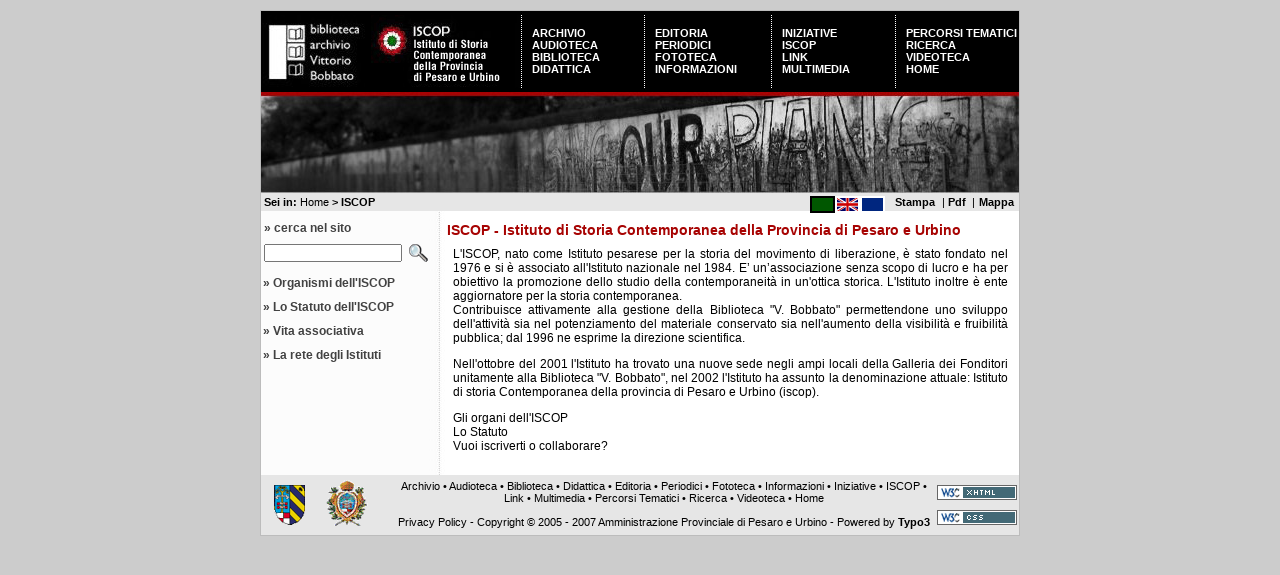

--- FILE ---
content_type: text/html; charset=utf-8
request_url: http://www.bobbato.it/index.php?id=558&L=2%2F%252525253Fid%252525253Dhttp%252525253A%2Fmsbbq.myhom.co.kr%2Fextend%2Fda
body_size: 4095
content:
<?xml version="1.0" encoding="utf-8"?>
<!DOCTYPE html
     PUBLIC "-//W3C//DTD XHTML 1.0 Transitional//EN"
     "http://www.w3.org/TR/xhtml1/DTD/xhtml1-transitional.dtd">
<html xml:lang="it-IT" lang="it-IT" xmlns="http://www.w3.org/1999/xhtml">
<head>

<meta http-equiv="Content-Type" content="text/html; charset=utf-8" />
<!-- 
	DocWeb - Sistema Provinciale di Gestione Portali
	            Amministrazione Provinciale di Pesaro e Urbino - Italia
	            Ufficio 2.3.1.2 - Gestione Rete Telematica Provinciale
				
				* Realizzato con SICI Templates (http://www.docweb.provincia.pu.it/fileadmin/sici_templates) $Id: lib.tmpl.sici.ts 5243 2010-11-04 11:37:00Z davide $
				* Tema: Union $Rev: 6291 $

	This website is powered by TYPO3 - inspiring people to share!
	TYPO3 is a free open source Content Management Framework initially created by Kasper Skaarhoj and licensed under GNU/GPL.
	TYPO3 is copyright 1998-2015 of Kasper Skaarhoj. Extensions are copyright of their respective owners.
	Information and contribution at http://typo3.org/
-->




<meta name="generator" content="TYPO3 4.5 CMS" />
<meta name="page_id" content="558" />
<meta name="lastchanged" content="2008-05-24T11:02:05+00:00" />
<meta name="sici_templates_doc" content="http://www.docweb.provincia.pu.it/fileadmin/sici_templates/doc" />
<meta name="sici_templates_version" content="Sici Templates Revision 2817MS [$URL: https://tritone/svn/REPOS01/Typo3/tmpl/sici/trunk/lib.tmpl.sici.ts $]" />
<meta name="sici_templates_selector" content="," />

<link rel="stylesheet" type="text/css" href="typo3temp/stylesheet_180553e0bc.css?1487153463" media="all" />






<title>ISCOP</title>



<meta name="Author" content="Samuele Ortolani" />

<!-- Template ricostruito da immagine jpg della grafica Barbara Mandelli, Samuele Ortolani - Marzo 2005 -->

<meta http-equiv="Content-Type" content="text/html; charset=iso-8859-1" />

<link rel="shortcut icon" href="fileadmin/bobbato/template/img/favicon.ico" type="image/x-icon" /> 

<link rel="stylesheet" type="text/css" href="fileadmin/bobbato/template/bobbatobackengineering_FILES/stilebobbatobackengineering.css" />

<link rel="stylesheet" type="text/css" href="fileadmin/bobbato/template/bobbatobackengineering_FILES/sietequi.css" />

<link rel="stylesheet" type="text/css" href="fileadmin/bobbato/template/bobbatobackengineering_FILES/bobbato_ricerca_small.css" />

<link rel="stylesheet" type="text/css" href="fileadmin/bobbato/template/bobbatobackengineering_FILES/bobbato_newsd.css" />
</head>
<body id="pagina_iscop">



<div id="contenitore">  


<!-- Sezione Intestazione -->

<div id="intestazione">

<div id="contenitoretabella">

<table id="tabella" cellspacing="0" cellpadding="0">
<tr>

<td id="cellazero">

<a href="http://www.bobbato.it" title="Vai alla Home-Page Biblioteca Bobbato"> 
<img style="border:0;margin-left:0px;" src="fileadmin/bobbato/template/bobbatobackengineering_FILES/logosinistra1.jpg" alt="Vai alla Home-Page Biblioteca Bobbato" /></a>

</td>

<td id="primacella">

<a href="http://www.bobbato.it/index.php?id=558" title="Vai alla pagina ISCOP"> 
<img style="border:0;margin-left:0px;" src="fileadmin/bobbato/template/bobbatobackengineering_FILES/logosinistra2.gif" alt="Vai alla pagina ISCOP" /></a>

</td>

<td id="secondacella"><div><div style="text-transform:uppercase"><a href="index.php?id=561&amp;L=4%25252520%25252520%2F%2525253Fpage%2525253Dhttp%2525253A%2Fwww.noin9191.com%2Fams%2Famm" onfocus="blurLink(this);">Archivio</a></div><div style="text-transform:uppercase"><a href="index.php?id=521&amp;L=4%25252520%25252520%2F%2525253Fpage%2525253Dhttp%2525253A%2Fwww.noin9191.com%2Fams%2Famm" onfocus="blurLink(this);">Audioteca</a></div><div style="text-transform:uppercase"><a href="index.php?id=548&amp;L=4%25252520%25252520%2F%2525253Fpage%2525253Dhttp%2525253A%2Fwww.noin9191.com%2Fams%2Famm" onfocus="blurLink(this);">Biblioteca</a></div><div style="text-transform:uppercase"><a href="index.php?id=544&amp;L=4%25252520%25252520%2F%2525253Fpage%2525253Dhttp%2525253A%2Fwww.noin9191.com%2Fams%2Famm" onfocus="blurLink(this);">Didattica</a></div></div></td>
 
<td id="terzacella"><div><div style="text-transform:uppercase"><a href="index.php?id=542&amp;L=4%25252520%25252520%2F%2525253Fpage%2525253Dhttp%2525253A%2Fwww.noin9191.com%2Fams%2Famm" onfocus="blurLink(this);">Editoria</a></div><div style="text-transform:uppercase"><a href="index.php?id=540&amp;L=4%25252520%25252520%2F%2525253Fpage%2525253Dhttp%2525253A%2Fwww.noin9191.com%2Fams%2Famm" onfocus="blurLink(this);">Periodici</a></div><div style="text-transform:uppercase"><a href="index.php?id=538&amp;L=4%25252520%25252520%2F%2525253Fpage%2525253Dhttp%2525253A%2Fwww.noin9191.com%2Fams%2Famm" onfocus="blurLink(this);">Fototeca</a></div><div style="text-transform:uppercase"><a href="index.php?id=537&amp;L=4%25252520%25252520%2F%2525253Fpage%2525253Dhttp%2525253A%2Fwww.noin9191.com%2Fams%2Famm" onfocus="blurLink(this);">Informazioni</a></div></div></td>

<td id="quartacella"><div><div style="text-transform:uppercase"><a href="index.php?id=528&amp;L=4%25252520%25252520%2F%2525253Fpage%2525253Dhttp%2525253A%2Fwww.noin9191.com%2Fams%2Famm" onfocus="blurLink(this);">Iniziative</a></div><div style="text-transform:uppercase"><a href="index.php?id=558&amp;L=4%25252520%25252520%2F%2525253Fpage%2525253Dhttp%2525253A%2Fwww.noin9191.com%2Fams%2Famm" onfocus="blurLink(this);">ISCOP</a></div><div style="text-transform:uppercase"><a href="index.php?id=527&amp;L=4%25252520%25252520%2F%2525253Fpage%2525253Dhttp%2525253A%2Fwww.noin9191.com%2Fams%2Famm" onfocus="blurLink(this);">Link</a></div><div style="text-transform:uppercase"><a href="index.php?id=526&amp;L=4%25252520%25252520%2F%2525253Fpage%2525253Dhttp%2525253A%2Fwww.noin9191.com%2Fams%2Famm" onfocus="blurLink(this);">Multimedia</a></div></div></td> 

<td id="quintacella"><div><div style="text-transform:uppercase"><a href="index.php?id=523&amp;L=4%25252520%25252520%2F%2525253Fpage%2525253Dhttp%2525253A%2Fwww.noin9191.com%2Fams%2Famm" onfocus="blurLink(this);">Percorsi Tematici</a></div><div style="text-transform:uppercase"><a href="index.php?id=522&amp;L=4%25252520%25252520%2F%2525253Fpage%2525253Dhttp%2525253A%2Fwww.noin9191.com%2Fams%2Famm" onfocus="blurLink(this);">Ricerca</a></div><div style="text-transform:uppercase"><a href="index.php?id=539&amp;L=4%25252520%25252520%2F%2525253Fpage%2525253Dhttp%2525253A%2Fwww.noin9191.com%2Fams%2Famm" onfocus="blurLink(this);">Videoteca</a></div><div style="text-transform:uppercase"><a href="index.php?id=518&amp;L=4%25252520%25252520%2F%2525253Fpage%2525253Dhttp%2525253A%2Fwww.noin9191.com%2Fams%2Famm" onfocus="blurLink(this);">Home</a></div></div></td>

</tr>

</table>

</div>


<div id="rigarossa">
</div>


<div id="immaginegrande"><img style="border:0" src="fileadmin/bobbato/template/img/intestazione2.jpg" alt="Intestazione" /></div>
</div> <!-- chiusura intestazione -->

<!-- Sezione fascia centrale -->

<div id="fasciacentrale">

<!-- inserisco il link alla versione pdf e alla versione stampabile e alla mappa del sito -->

<div id="paginealternative">

<div id="mappa"> <a href="http://www.bobbato.it/index.php?id=520" title="Mappa del sito">  Mappa </a> </div>
<div id="separatore1"> | </div>    
<div id="pdflink" title="Versione Pdf">Pdf&nbsp;</div>  
<div id="separatore"> | </div>     
<div id="print" title="Versione stampabile">Stampa&nbsp;</div>
<div id="lingue"><a href="index.php?id=558&amp;L=0" onfocus="blurLink(this);"><img src="typo3temp/menu/e950d93673.png" width="25" height="17" border="0" alt="ISCOP" /></a><a href="index.php?id=558&amp;L=2" onfocus="blurLink(this);"><img src="typo3temp/menu/ca6b0cc097.png" width="25" height="17" border="0" alt="ISCOP" /></a><a href="index.php?id=558&amp;L=4" onfocus="blurLink(this);"><img src="typo3temp/menu/6038991b05.png" width="25" height="17" border="0" alt="ISCOP" /></a></div>

</div>


<div id="menubriciole"><span id="testofisso">Sei in:&nbsp;<a href="index.php?id=518&amp;L=4%25252520%25252520%2F%2525253Fpage%2525253Dhttp%2525253A%2Fwww.noin9191.com%2Fams%2Famm" title="Home" onfocus="blurLink(this);">Home</a>&nbsp;&gt;&nbsp;ISCOP</span></div>



<!--<div id="lingue"><a href="index.php?id=558&amp;L=0" onfocus="blurLink(this);"  ><img src="typo3temp/menu/e950d93673.png" width="25" height="17" border="0" alt="ISCOP" /></a><a href="index.php?id=558&amp;L=2" onfocus="blurLink(this);"  ><img src="typo3temp/menu/ca6b0cc097.png" width="25" height="17" border="0" alt="ISCOP" /></a><a href="index.php?id=558&amp;L=4" onfocus="blurLink(this);"  ><img src="typo3temp/menu/6038991b05.png" width="25" height="17" border="0" alt="ISCOP" /></a></div>-->


</div>

<!-- Chiusura Sezione fascia centrale -->


<div id="corpo"> 
<div id="allineasinistra">  <!-- inizio blocco per l'allineamento a sinistra del menu1 -->

<!-- PROVA MODULO DI RICERCA IN TUTTE LE PAGINE -->

<div id="box_ricerca">

<div id="intestazionericerca">

<span>

&raquo; cerca nel sito

</span>
</div>

<form id="form_ricerca" action="http://cerca.provincia.pu.it/" enctype="application/x-www-form-urlencoded" method="post" accept-charset="utf-8">

<table border="0" cellspacing="0" cellpadding="0" width="1" class="tabellaricerca">
	
	<tr>
		<td>
		  <input type="hidden" name="fq" value="site:www.bobbato.it" />
		  <input type="text" name="q" value="" class="box_ricerca" style="width:130px;" title="Scrivi la parola da cercare" /></td>
		<td><input type="image" src="fileadmin/bobbato/template/img/ricercagrande.gif" alt="Search" title="Cerca nel sito" /></td>
		
	</tr>
</table>
</form>


</div>


<!-- FINE PROVA MODULO DI RICERCA IN TUTTE LE PAGINE -->



<!-- menu di sinistra -->

<div id="menusinistra"><ul class="menu1_livello1"><li class="menu1_livello1_no"><div class="menu1_item_livello1_no"><span class="carattereprima">&raquo;</span>&nbsp;<a href="index.php?id=7443&amp;L=4%25252520%25252520%2F%2525253Fpage%2525253Dhttp%2525253A%2Fwww.noin9191.com%2Fams%2Famm">Organismi dell'ISCOP</a></div></li><li class="menu1_livello1_no"><div class="menu1_item_livello1_no"><span class="carattereprima">&raquo;</span>&nbsp;<a href="index.php?id=7442&amp;L=4%25252520%25252520%2F%2525253Fpage%2525253Dhttp%2525253A%2Fwww.noin9191.com%2Fams%2Famm">Lo Statuto dell'ISCOP</a></div></li><li class="menu1_livello1_no"><div class="menu1_item_livello1_no"><span class="carattereprima">&raquo;</span>&nbsp;<a href="index.php?id=7444&amp;L=4%25252520%25252520%2F%2525253Fpage%2525253Dhttp%2525253A%2Fwww.noin9191.com%2Fams%2Famm">Vita associativa</a></div></li><li class="menu1_livello1_no"><div class="menu1_item_livello1_no"><span class="carattereprima">&raquo;</span>&nbsp;<a href="index.php?id=11630&amp;L=4%25252520%25252520%2F%2525253Fpage%2525253Dhttp%2525253A%2Fwww.noin9191.com%2Fams%2Famm">La rete degli Istituti</a></div></li></ul></div>

 <div class="separatore"> &nbsp; </div>

<div id="layout_left">

</div>

<div class="separatore"> &nbsp; </div>

<div id="layout_border">

</div>

<div class="separatore"> &nbsp; </div>

</div> <!-- fine blocco per l'allineamento a sinistra del menu1 -->

<div id="layout_right">


</div>





<!-- Sezione contenuto dinamico centrale -->

<div id="contenuto"> <!--TYPO3SEARCH_begin-->  <a id="c776" class="cobj-anchor"></a><div id="c776" class="csc-default"><div class="csc-header csc-header-n1 csc-header-l0 color-oth"><h1 class="csc-firstHeader">ISCOP - Istituto di Storia Contemporanea della Provincia di Pesaro e Urbino</h1></div><div class="csc-cobj-wrap csc-text-wrap"><p class="bodytext">L'ISCOP, nato come Istituto pesarese per la storia del movimento di liberazione, è stato fondato nel 1976 e si è associato all'Istituto nazionale nel 1984. E’ un’associazione senza scopo di lucro e ha per obiettivo la promozione dello studio della contemporaneità in un'ottica storica. L'Istituto inoltre è ente aggiornatore per la storia contemporanea. <br />Contribuisce attivamente alla gestione della Biblioteca &quot;V. Bobbato&quot; permettendone uno sviluppo dell'attività sia nel potenziamento del materiale conservato sia nell'aumento della visibilità e fruibilità pubblica; dal 1996 ne esprime la direzione scientifica.</p>
<p class="bodytext">Nell'ottobre del 2001 l'Istituto ha trovato una nuove sede negli ampi locali della Galleria dei Fonditori unitamente alla Biblioteca &quot;V. Bobbato&quot;, nel 2002 l'Istituto ha assunto la denominazione attuale: Istituto di storia Contemporanea della provincia di Pesaro e Urbino (iscop).</p>
<p class="bodytext">Gli organi dell'ISCOP<br />Lo Statuto<br />Vuoi iscriverti o collaborare?</p></div></div>  <!--TYPO3SEARCH_end--> </div>

  
</div> 

<!-- Sezione Pie di Pagina o footer-->

<div id="footer">
 
<div id="sinistraw3c">
<div id="logoprovincia">
<a href="http://www.provincia.ps.it"><img style="border: 0;" title="Vai al Portale della Provincia di Pesaro e Urbino" src="fileadmin/bobbato/template/bobbatobackengineering_FILES/provinciadefinitivo40soft.gif" alt="Portale Provincia di Pesaro e Urbino" /></a>
</div>
<div id="logocomune">
<a href="http://www.comune.pesaro.ps.it"><img style="border: 0;" title="Vai al Portale del Comune di Pesaro" src="fileadmin/bobbato/template/bobbatobackengineering_FILES/comune.gif" alt="Portale Comune di Pesaro" /></a>
</div>

</div>

<div id="destraw3c"> 
<div id="primodestra"> 
<a href="http://validator.w3.org/check?uri=referer"><img style="border: 0;" class="primo" src="fileadmin/bobbato/template/bobbatobackengineering_FILES/w3cxhtml.gif" alt="Valid XHTML 1.0!" /></a>
</div>
<div id="secondodestra"> 
<a href="http://jigsaw.w3.org/css-validator/check/referer">
<img style="border:0" class="secondo" src="fileadmin/bobbato/template/bobbatobackengineering_FILES/w3ccss.gif" alt="Valid CSS!" /></a>
</div>
</div>

<div id="piede">
<span id="linkpiede"><div><a href="index.php?id=561&amp;L=4%25252520%25252520%2F%2525253Fpage%2525253Dhttp%2525253A%2Fwww.noin9191.com%2Fams%2Famm" onfocus="blurLink(this);">Archivio</a>&#32;&bull;&#32;<a href="index.php?id=521&amp;L=4%25252520%25252520%2F%2525253Fpage%2525253Dhttp%2525253A%2Fwww.noin9191.com%2Fams%2Famm" onfocus="blurLink(this);">Audioteca</a>&#32;&bull;&#32;<a href="index.php?id=548&amp;L=4%25252520%25252520%2F%2525253Fpage%2525253Dhttp%2525253A%2Fwww.noin9191.com%2Fams%2Famm" onfocus="blurLink(this);">Biblioteca</a>&#32;&bull;&#32;<a href="index.php?id=544&amp;L=4%25252520%25252520%2F%2525253Fpage%2525253Dhttp%2525253A%2Fwww.noin9191.com%2Fams%2Famm" onfocus="blurLink(this);">Didattica</a>&#32;&bull;&#32;<a href="index.php?id=542&amp;L=4%25252520%25252520%2F%2525253Fpage%2525253Dhttp%2525253A%2Fwww.noin9191.com%2Fams%2Famm" onfocus="blurLink(this);">Editoria</a>&#32;&bull;&#32;<a href="index.php?id=540&amp;L=4%25252520%25252520%2F%2525253Fpage%2525253Dhttp%2525253A%2Fwww.noin9191.com%2Fams%2Famm" onfocus="blurLink(this);">Periodici</a>&#32;&bull;&#32;<a href="index.php?id=538&amp;L=4%25252520%25252520%2F%2525253Fpage%2525253Dhttp%2525253A%2Fwww.noin9191.com%2Fams%2Famm" onfocus="blurLink(this);">Fototeca</a>&#32;&bull;&#32;<a href="index.php?id=537&amp;L=4%25252520%25252520%2F%2525253Fpage%2525253Dhttp%2525253A%2Fwww.noin9191.com%2Fams%2Famm" onfocus="blurLink(this);">Informazioni</a>&#32;&bull;&#32;<a href="index.php?id=528&amp;L=4%25252520%25252520%2F%2525253Fpage%2525253Dhttp%2525253A%2Fwww.noin9191.com%2Fams%2Famm" onfocus="blurLink(this);">Iniziative</a>&#32;&bull;&#32;<a href="index.php?id=558&amp;L=4%25252520%25252520%2F%2525253Fpage%2525253Dhttp%2525253A%2Fwww.noin9191.com%2Fams%2Famm" onfocus="blurLink(this);">ISCOP</a>&#32;&bull;&#32;<a href="index.php?id=527&amp;L=4%25252520%25252520%2F%2525253Fpage%2525253Dhttp%2525253A%2Fwww.noin9191.com%2Fams%2Famm" onfocus="blurLink(this);">Link</a>&#32;&bull;&#32;<a href="index.php?id=526&amp;L=4%25252520%25252520%2F%2525253Fpage%2525253Dhttp%2525253A%2Fwww.noin9191.com%2Fams%2Famm" onfocus="blurLink(this);">Multimedia</a>&#32;&bull;&#32;<a href="index.php?id=523&amp;L=4%25252520%25252520%2F%2525253Fpage%2525253Dhttp%2525253A%2Fwww.noin9191.com%2Fams%2Famm" onfocus="blurLink(this);">Percorsi Tematici</a>&#32;&bull;&#32;<a href="index.php?id=522&amp;L=4%25252520%25252520%2F%2525253Fpage%2525253Dhttp%2525253A%2Fwww.noin9191.com%2Fams%2Famm" onfocus="blurLink(this);">Ricerca</a>&#32;&bull;&#32;<a href="index.php?id=539&amp;L=4%25252520%25252520%2F%2525253Fpage%2525253Dhttp%2525253A%2Fwww.noin9191.com%2Fams%2Famm" onfocus="blurLink(this);">Videoteca</a>&#32;&bull;&#32;<a href="index.php?id=518&amp;L=4%25252520%25252520%2F%2525253Fpage%2525253Dhttp%2525253A%2Fwww.noin9191.com%2Fams%2Famm" onfocus="blurLink(this);">Home</a></div></span> <br /> 
<span id="sp-ft3"><a href="http://www.bobbato.it/index.php?id=31593">Privacy Policy</a></span> - 

<span id="sigla"> Copyright &copy; 2005 - 2007 Amministrazione Provinciale di Pesaro e Urbino - Powered by 
<a href="http://typo3.org" title="Powered by Typo3"><strong>Typo3</strong></a>
</span>
</div>


</div>

</div> <!-- chiusura div contenitore principale esterno-->


  <!-- Begin Piwik -->
  <script type="text/javascript">
  var pkBaseURL = (("https:" == document.location.protocol) ? "https://analytics.provincia.pu.it/" : "http://analytics.provincia.pu.it/");
  document.write(unescape("%3Cscript src='" + pkBaseURL + "piwik.js' type='text/javascript'%3E%3C/script%3E"));
  </script>
  <script type="text/javascript">
    try {
      var piwikTracker = Piwik.getTracker(pkBaseURL + "piwik.php", 37);
      piwikTracker.trackPageView();
      piwikTracker.enableLinkTracking();
    } catch( err ) {}
  </script>
  <!-- End Piwik Tag -->




</body>
</html>